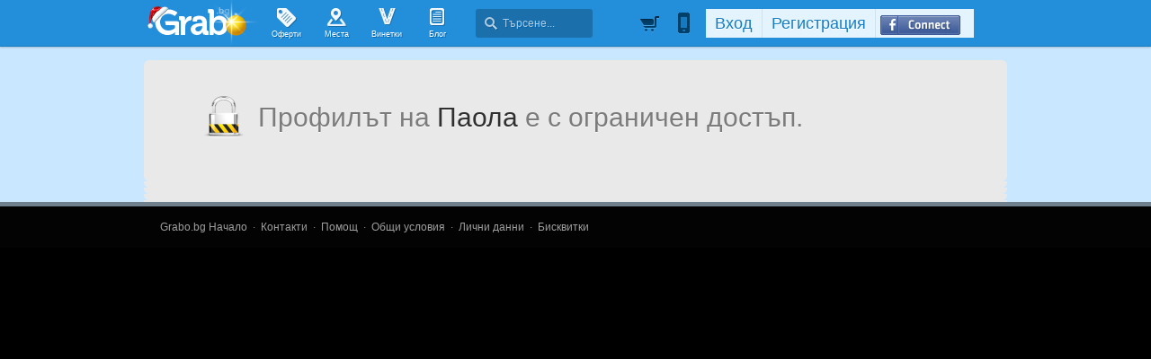

--- FILE ---
content_type: application/javascript; charset=utf-8
request_url: https://fundingchoicesmessages.google.com/f/AGSKWxXO-AMPTtBARlN1AerRZFuTTrJU8nLth3H-XSYEz8a21svX1PGx89EgYu-9lJdCtqcN3UhpwSiiqm29vfSlU20WNIzLIcu2YNx7H_XK1U8gHXX-vLVhD63jrSqZm_14RKT-Sm0Ru-ykaU3vH3E-GQZucEae--ADoUo3WHsxD0OX3YcudzlzwihWHBEp/_webrtc,domain=uptobox.com_load_ad?/ad600x250./ad_footer./advert35.
body_size: -1287
content:
window['d2ee6bf1-15b2-4db6-85e2-52330fa58dda'] = true;